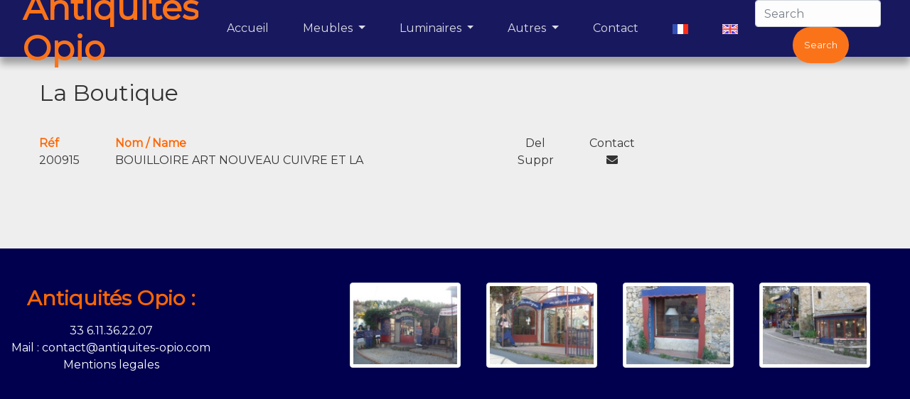

--- FILE ---
content_type: text/html
request_url: https://www.antiquites-opio.com/panier2.php?action=ajout&l=200915&q=1720&lg=fr&p=BOUILLOIRE%20ART%20NOUVEAU%20CUIVRE%20ET%20LAITON
body_size: 2278
content:
<!DOCTYPE html>
<html lang="en">
  <head>
      <meta charset="UTF-8" />
    <meta name="viewport" content="width=device-width, initial-scale=1.0" />
    <title>Antiquité Opio panier</title>
    <meta name="description" content="Agence" />
    <link
      rel="stylesheet"
      href="https://stackpath.bootstrapcdn.com/bootstrap/4.4.1/css/bootstrap.min.css"
      integrity="sha384-Vkoo8x4CGsO3+Hhxv8T/Q5PaXtkKtu6ug5TOeNV6gBiFeWPGFN9MuhOf23Q9Ifjh"
      crossorigin="anonymous"
    />
    <script
      src="https://code.jquery.com/jquery-3.4.1.slim.min.js"
      integrity="sha384-J6qa4849blE2+poT4WnyKhv5vZF5SrPo0iEjwBvKU7imGFAV0wwj1yYfoRSJoZ+n"
      crossorigin="anonymous"
    ></script>
    <script
      src="https://cdn.jsdelivr.net/npm/popper.js@1.16.0/dist/umd/popper.min.js"
      integrity="sha384-Q6E9RHvbIyZFJoft+2mJbHaEWldlvI9IOYy5n3zV9zzTtmI3UksdQRVvoxMfooAo"
      crossorigin="anonymous"
    ></script>
    <script
      src="https://stackpath.bootstrapcdn.com/bootstrap/4.4.1/js/bootstrap.min.js"
      integrity="sha384-wfSDF2E50Y2D1uUdj0O3uMBJnjuUD4Ih7YwaYd1iqfktj0Uod8GCExl3Og8ifwB6"
      crossorigin="anonymous"
    ></script>
    <link
      href="https://fonts.googleapis.com/css?family=Liu+Jian+Mao+Cao|Merriweather:300,400,700&display=swap"
      rel="stylesheet"
    />
    <link
      href="https://fonts.googleapis.com/css?family=Montserrat&display=swap"
      rel="stylesheet"
    />
    <script
      src="https://kit.fontawesome.com/2af9cd2094.js"
      crossorigin="anonymous"
    ></script>
    <link rel="stylesheet" href="./css/style.css" />
    <link rel="stylesheet" href="./css/navbar.css" />
    <link
      rel="stylesheet"
      media="only screen and (max-width:1000px)"
      href="./css/style.mobile.css"
    />
  </head>
  <body>
    <div class="vp-container">
      <header>
        <h2 class="vp-logo">
          <!-- <i class="fas fa-crown"></i> -->
          <a href="/">Antiquités Opio</a>
        </h2>

        <nav class="navbar navbar-expand-lg navbar-light bg-light">
         
          <button
            class="navbar-toggler"
            type="button"
            data-toggle="collapse"
            data-target="#navbarNavDropdown"
            aria-controls="navbarNavDropdown"
            aria-expanded="false"
            aria-label="Toggle navigation"
          >
            <span class="navbar-toggler-icon"></span>
          </button>
          <div class="collapse navbar-collapse" id="navbarNavDropdown">
            <ul class="navbar-nav">
              <li class="nav-item active">
                <a class="nav-link" href="/">Accueil <span class="sr-only">(current)</span></a>
              </li>

              <li class="nav-item dropdown">
                <a
                  class="nav-link dropdown-toggle"
                  href="Meubles-fr"
                  id="navbarDropdownMenuLink"
                  role="button"
                  data-toggle="dropdown"
                  aria-haspopup="true"
                  aria-expanded="false"
                >
                Meubles
                </a>
                <div
                  class="dropdown-menu"
                  aria-labelledby="navbarDropdownMenuLink"
                >
                  <a class="dropdown-item" href="https://antiquites-opio.com/armoire.php?rub=1&ssrub=Armoires&lg=fr">Armoires</a>
                  <a class="dropdown-item" href="https://antiquites-opio.com/2/Commodes/fr">Commodes</a>
                  <a class="dropdown-item" href="https://antiquites-opio.com/3/Bahuts/fr">Bahuts</a>
                  <a class="dropdown-item" href="https://antiquites-opio.com/4/Bureaux/fr">Bureaux</a>
                  <a class="dropdown-item" href="https://antiquites-opio.com/5/Tables/fr">Tables</a>
                  <a class="dropdown-item" href="https://antiquites-opio.com/6/Mobilier/fr">Mobilier</a>
                  
                </div>
              </li>
              <li class="nav-item dropdown">
                <a
                  class="nav-link dropdown-toggle"
                  href="#"
                  id="navbarDropdownMenuLink"
                  role="button"
                  data-toggle="dropdown"
                  aria-haspopup="true"
                  aria-expanded="false"
                >
                Luminaires
                </a>
                <div
                  class="dropdown-menu"
                  aria-labelledby="navbarDropdownMenuLink"
                >
                <a class="dropdown-item" href="https://antiquites-opio.com/7/Lustres/fr">Lustres</a>
                <a class="dropdown-item" href="https://antiquites-opio.com/8/Lampes/fr">Lampes</a>
                <a class="dropdown-item" href="https://antiquites-opio.com/9/Appliques/fr">Appliques</a>
                <a class="dropdown-item" href="https://antiquites-opio.com/10/Luminaires/fr">Luminaires</a>

                </div>
              </li>
              <li class="nav-item dropdown">
                <a
                  class="nav-link dropdown-toggle"
                  href="#"
                  id="navbarDropdownMenuLink"
                  role="button"
                  data-toggle="dropdown"
                  aria-haspopup="true"
                  aria-expanded="false"
                >
                Autres
                </a>
                <div
                  class="dropdown-menu"
                  aria-labelledby="navbarDropdownMenuLink"
                >
                <a class="dropdown-item" href="https://antiquites-opio.com/12/Tableaux/fr">Tableaux</a>
                <a class="dropdown-item" href="https://antiquites-opio.com/13/Sculptures/fr">Sculptures</a>
                <a class="dropdown-item" href="https://antiquites-opio.com/14/Bibelots/fr">Bibelots</a>
                <a class="dropdown-item" href="https://antiquites-opio.com/15/Miroirs/fr">Miroirs</a>
                <a class="dropdown-item" href="https://antiquites-opio.com/17/Horlogerie/fr">Horlogerie</a>
                <a class="dropdown-item" href="https://antiquites-opio.com/16/Divers/fr">Divers</a>
                <a class="dropdown-item" href="https://antiquites-opio.com/18/Briquets/fr">Briquets</a>

                </div>
              </li>
              <li class="nav-item active">
                <a class="nav-link" href="https://antiquites-opio.com/contact.php">Contact <span class="sr-only">(current)</span></a>
              </li>
              <li class="nav-item active">
                <a class="nav-link" href="index.php?lg=fr"><img src="https://www.antiquites-opio.com/images/f.gif" alt="Anglais"/> <span class="sr-only">(current)</span></a>
              </li>
              <li class="nav-item active">
                <a class="nav-link" href="index.php?lg=gb"><img src="https://www.antiquites-opio.com/images/en.gif" alt="Anglais"/> <span class="sr-only">(current)</span></a>
              </li>
            </ul>
            <form method="GET" action="https://antiquites-opio.com/search2.php?lg=fr" class="form-inline my-2 my-lg-0">
              <input id="s" name="q" class="form-control mr-sm-2" type="search" placeholder="Search" aria-label="Search">
              <button class="btn btn-outline-success my-2 my-sm-0" type="submit">Search</button>
            </form>
          </div>
        </nav>      </header>

      <section id="offer" class="offer">
        <div class="container">
          <h2 class="title">
                    La Boutique
          </h2>
          <form method="post" name="formSaisie" onsubmit="return valider2()" action="panier2.php">
<table border="0" style="width: 860px">
	<tr>
		<td colspan="4"></td>
	</tr>
	<tr>
                <td class="tablo" width="200px"><strong>Réf </strong></td>
                <td  width="450px" class="tablo"><strong>Nom / Name</strong></td>
                
          
		<!--<td width="20%">Prix</td>!-->
		<td class="result" align="center" width="10%">Del</td>
        
        <td class="result" align="center" width="10%">Contact</td>
	</tr>


	<tr><td width="10%"><a href="armoiredetail.php?id=1720">200915</a></td><td width="50%"><a href="armoiredetail.php?id=1720">BOUILLOIRE ART NOUVEAU CUIVRE ET LA</a></ td><td align="center"  width="10%"><a href="panier2.php?action=suppression&amp;l=1720">Suppr</a></td><td align="center" width="8%"><a href="contact.php?ref=200915&amp;titre=BOUILLOIRE%20ART%20NOUVEAU%20CUIVRE%20ET%20LA"><i class='fas fa-envelope'></i></a></ td></tr><input type="hidden" name="action" value="refresh"/></table>
        </div>
      </section>

      <footer>
      <div class="adresse">
    <p><strong>Antiquités Opio :</strong></p>
        33 6.11.36.22.07 <br />
        Mail : contact@antiquites-opio.com<br />
        Mentions legales
</div>
<div class="photos">
    <img src="https://www.antiquites-opio.com/images/pied/opio1.jpg" width="250%" class="img-thumbnail" alt="la boutique opio" />
    <img src="https://www.antiquites-opio.com/images/pied/opio2.jpg" width="250%" class="img-thumbnail" alt="la boutique opio" />
    <img src="https://www.antiquites-opio.com/images/pied/opio3.jpg" class="img-thumbnail" alt="la boutique opio" />
    <img src="https://www.antiquites-opio.com/images/pied/opio4.jpg" class="img-thumbnail" alt="la boutique opio" />
</div>
      </footer>
    </div>
  </body>
</html>


--- FILE ---
content_type: text/css
request_url: https://www.antiquites-opio.com/css/style.css
body_size: 1546
content:
* {
  margin: 0;
  padding: 0;
  box-sizing: border-box;
}

body {
  font-family: "Montserrat";
  background: #eee;
  color: #333;
}

p {
  margin-bottom: 0.8rem;
}

h1,
h2,
h3,
h4 {
  margin-bottom: 1rem;
}

a {
  color: #333;
  text-decoration: none;
}

.vp-logo a:hover {
  text-decoration: none;
}
ul {
  list-style: none;
}
strong {
  color: #fd6602;
  font-weight: 700;
}
em {
  color: #555;
}
/*Class*/
.container {
  margin: auto;
  max-width: 1200px;
  display: block;
}

.margeTop {
  margin-top: 7rem;
}
.title {
  font-weight: 300;
  font-size: 2rem;
  margin-bottom: 2.5rem;
}
.bold {
  font-weight: 700;
}
.bg-dark {
  background: #00004f !important;
  color: white;
}
/*VP + header*/

.vp-container {
  min-height: 100vh;
  display: flex;
  flex-direction: column;
}
header {
  padding: 1rem 2rem;
  background: #00004f;
  display: flex;
  flex-flow: row nowrap;
  justify-content: space-between;
  position: fixed;
  width: 100vw;
  opacity: 0.9;
  height: 5rem;
  box-shadow: 0px 10px 10px 0px rgba(20, 20, 21, 0.4);
}

header ul {
  display: flex;
  flex-flow: row nowrap;
  list-style: none;
}

header ul li {
  padding: 1rem;
}
header ul li a:hover {
  color: #fd6602;
}
header a {
  color: #fd6602;
}
.vp-logo {
  display: flex;
  flex-flow: row nowrap;
  justify-content: center;
  align-items: center;
  margin-bottom: 0;
  /* font-family: "Liu Jian Mao Cao"; */
}
/*Panier*/
.vp-sold {
  display: flex;
  flex-flow: row nowrap;

  align-items: center;
  margin-bottom: 0;
}
.vp-sold i {
  color: #00004f;
  font-size: 3rem;
  margin-left: 2rem;
  line-height: 3rem;
  margin-bottom: 2rem;
}
.vp-sold a {
  font-size: 1rem;
  font-weight: 700;
}

.vp-logo i {
  color: #fd6602;
  font-size: 1.5rem;
  margin-right: 0.8rem;
  line-height: 1.8rem;
}
.vp-logo a {
  font-size: 3rem;
  font-weight: 700;
}
.vp {
  background: purple;
  flex: auto;
  margin-top: 5rem;
  display: flex;
  flex-direction: column;
  justify-content: center;
  align-items: center;
  background: url(../images/frame.jpg) center center/cover;
}
.vp-content {
  max-width: 800px;
  text-align: center;
  color: white;
  padding: 4rem 1rem;
}
.vp-content h1 {
  font-size: 3.2rem;
  font-weight: 700;
}
.vp-content p {
  font-size: 1.8rem;
  letter-spacing: 1px;
  line-height: 2rem;
  font-weight: 300;
  margin-bottom: 2rem;
}

header form {
  display: flex;
  flex-direction: row;
  width: 100%;
}
header form input {
  background: rgb(245, 245, 245);
  border: 0;
  border-bottom: 1px solid #555;
  border-radius: 5px;
  padding: 1rem;
  margin-top: 0.6rem;
  font-size: 1rem;
  color: #555;
  outline: 0;
  margin-bottom: 0rem;
  height: 25px;
  width: 148px;
}
header form button {
  margin: 0rem 0 0 1rem;
  padding: 1rem 1rem;
  border: 0;
  background: #fd6602;
  border-radius: 30px;
  font-weight: 700;
  color: white;
  font-size: 1.3rem;
  line-height: 1.3rem;
  cursor: pointer;
}
form button:hover {
  background: #fff;
  color: #fd6602;
  border-color: #fd6602;
}

/*Offers*/
.offer {
  padding: 7rem 1rem 7rem 1rem;
}

.offer-list {
  display: flex;
  flex-flow: row nowrap;
  justify-content: space-between;
}

.offer-list-all {
  display: flex;
  flex-flow: row wrap;
  justify-content: space-between;
}

.offer-elem {
  border: solid 1px #ddd;
  background: white;
  margin: 1rem;
  flex: 1;
}
.offer-elem-all {
  border: solid 1px #ddd;
  background: white;
  margin: 1rem;
  width: 30%;
  overflow: hidden;
}

.offer-elem-img {
  width: 100%;
  transition: all 1s;
}
.offer-elem-img img {
  width: 100% !important;
  height: 100% !important;
}
.offer-elem-img:hover {
  width: 100%;
  z-index: -1;
  /*transform: translateY(-3px);*/
}
.offer-elem-text {
  padding: 2rem;
  text-align: center;
}

.offer-separator {
  height: 2px;
  width: 50px;
  margin: 1rem auto;
  background: #333;
}
/*Photo detail*/

.container-photos {
  display: flex;
  flex-direction: row;
  flex-wrap: wrap;
  justify-content: space-between;
  padding-right: 14%;
}
.container-photos p {
  width: 21vw;
}
.container-photos img {
  width: 30vw !important;
  height: auto !important;
  margin: 1rem;
  border-radius: 5px;
  box-shadow: 5px 5px 8px rgba(0, 0, 0, 0.3);
}
.container-photos a {
  pointer-events: none;
  cursor: default;
}
.zoombox {
  width: 46vw;
}
.zoombox img {
}
/*Who*/
.who {
  display: flex;
  flex-flow: row nowrap;
  min-height: 600px;
}
.who-content-img {
  flex: 1;
  min-height: 300px;
  background: url(../images/boutique.jpg) center center/cover;
}
.who-content-img-map {
  flex: 1;
  min-height: 300px;
}
.marginContact {
  margin: 7rem 0;
  padding: 3rem 0 0 5rem;
}
.who-content-text {
  flex: 1;
  padding: 4rem;
  display: flex;
  flex-direction: column;
  justify-content: center;
}

.who-content-text h2 {
  margin-bottom: 2rem;
}
.who-content-text p {
  font-size: 1.2rem;
  line-height: 1.8rem;
}

/*Testimonials*/
.testimonials {
  padding: 5rem 1rem 5rem 1rem;
}

.testimonials-content {
  display: flex;
  flex-direction: column;
}

.testimonials-elem {
  flex: 1;
  background: white;
  border-radius: 5px;
  padding: 2rem;
  display: flex;
  flex-flow: row nowrap;
  justify-content: space-between;
  align-items: center;
  margin-bottom: 1rem;
}
.testimonials-elem-text {
  padding: 0rem 2rem;
}
.testimonials-elem-text p i {
  margin: 0.2rem;
}

.testimonials-elem-profil p {
  font-weight: 700;
  margin-bottom: 0.5rem;
}
.testimonials-elem-profil img {
  width: 50px;
  border-radius: 50px;
  margin-bottom: 0.5rem;
}
/*Contact*/
.contact {
  padding: 7rem 1rem;
  display: flex;
  flex-direction: column;
  align-items: center;
}

.contact-form {
  max-width: 600px;
  display: flex;
  flex-direction: column;
  width: 100%;
}
input {
  background: rgb(245, 245, 245);
  border: 0;
  border-bottom: 1px solid #555;
  padding: 1rem;
  font-size: 1.3rem;
  color: #555;
  outline: 0;
  margin-bottom: 1rem;
}
button {
  display: block;
  margin: 3rem auto;
  padding: 1rem 2rem;
  border: 0;
  background: #fd6602;
  border-radius: 30px;
  font-weight: 700;
  color: white;
  font-size: 1.3rem;
  cursor: pointer;
  transition: 0.5s;
}

/*Footer*/
footer {
  background: #00004f !important;
  padding: 3rem 1rem;
  color: white;
  text-align: center;
  display: flex;
  flex-flow: row nowrap;
  justify-content: space-between;
}
footer img {
  border-radius: 5px;
  margin: 0 2rem 0 0;
  width: 20%;
}
footer p {
  margin-bottom: 0.8rem;
  font-size: 1.8rem;
}


--- FILE ---
content_type: text/css
request_url: https://www.antiquites-opio.com/css/navbar.css
body_size: 333
content:
.bg-light {
  background-color: #00004f !important;
}
.navbar-light .navbar-nav .active > .nav-link,
.navbar-light .navbar-nav .nav-link.active,
.navbar-light .navbar-nav .nav-link.show,
.navbar-light .navbar-nav .show > .nav-link {
  color: rgba(245, 245, 245, 0.9);
}

.navbar-light .navbar-nav .nav-link:focus,
.navbar-light .navbar-nav .nav-link:hover {
  color: rgba(245, 245, 245, 0.9);
}

.navbar-light .navbar-nav .nav-link {
  color: rgba(245, 245, 245, 0.9);
}

.btn-outline-success {
  color: #28a745;
  border-color: #28a745;
  background: #fd6602;
  border-radius: 30px;
  color: white;
  font-size: 0.8rem;
  cursor: pointer;
  margin: 3rem auto;
  padding: 1rem 1rem;
  border: 0;
  transition: all 0.5s;
}
.btn-outline-success:hover {
  background: #fff;
  color:#fd6602;
  border-color :#fd6602;
}
.form-inline .form-control {
  display: inline-block;
  width: 100%;
  vertical-align: middle;
  width: 177px;
}



@media screen and (max-width: 1000px)
{
  .navbar-light .navbar-toggler {
    color: rgba(0,0,0,.5);
    border-color: rgba(0,0,0,.1);
    margin: 0;
  }
}